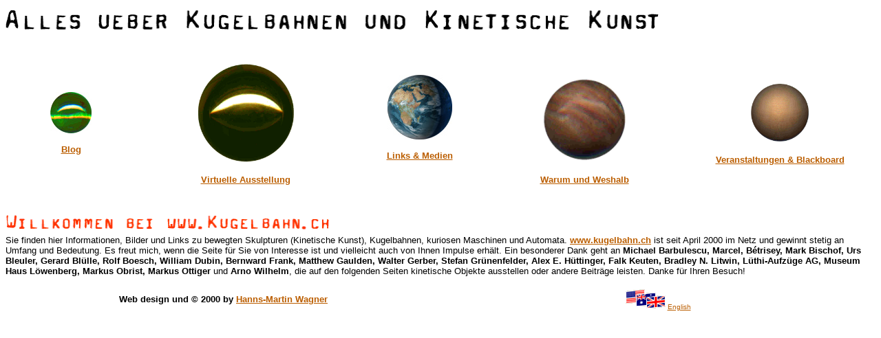

--- FILE ---
content_type: text/html
request_url: http://www.kugelbahn.ch/0_Eingangsseite.htm
body_size: 1772
content:
<html>

<head>
<meta http-equiv="Content-Type"
content="text/html; charset=iso-8859-1">
<meta name="GENERATOR" content="Microsoft FrontPage Express 2.0">
<title>Eingangsseite</title>
</head>

<body bgcolor="#FFFFFF" link="#BB5E00" vlink="#FF8000">

<p align="left"><font color="#000000" size="6" face="DeadPostMan"><strong><img
src="0_ein.gif" width="950" height="46"></strong></font></p>

<table border="0" cellspacing="0" width="100%">
    <tr>
        <td colspan="5" width="100%">&nbsp;</td>
    </tr>
    <tr>
        <td width="15%"><p align="center"><a
        href="http://spielundkunstmitmecha.apps-1and1.net/" target="_blank"><img
        src="Glasmurmel.jpg" border="0" width="60" height="60"></a></p>
        <p align="center"><a
        href="http://spielundkunstmitmecha.apps-1and1.net/"
        target="_blank"><font size="2" face="Arial, Helvetica"><b>Blog</b></font></a></p>
        </td>
        <td width="25%"><p align="center"><a
        href="2_Virtuelle_Ausstellung.htm"><img
        src="Chinakugel1.jpg" border="0" width="147" height="147"></a></p>
        <p align="center"><a href="2_Virtuelle_Ausstellung.htm"><font
        size="2" face="Arial, Helvetica"><b>Virtuelle Ausstellung</b></font></a></p>
        </td>
        <td valign="top" width="15%"><p align="center"><br>
        <a href="3_Links.htm"><img src="Stahlkugel.jpg"
        border="0" width="94" height="94"></a></p>
        <p align="center"><a href="3_Links.htm"><font size="2"
        face="Arial, Helvetica"><b>Links &amp; Medien</b></font></a></p>
        </td>
        <td valign="bottom" width="23%"><p align="center"><a
        href="4_Warum_Kugelbahnen.htm"><img src="Steinmurmel.jpg"
        border="0" width="127" height="127"></a></p>
        <p align="center"><a href="4_Warum_Kugelbahnen.htm"><font
        size="2" face="Arial, Helvetica"><b>Warum und Weshalb</b></font></a></p>
        </td>
        <td width="22%"><p align="center"><a href="5_Infos.htm"><img
        src="Holzkugel.jpg" border="0" width="90" height="90"></a></p>
        <p align="center"><a href="5_Infos.htm"><font size="2"
        face="Arial, Helvetica"><b>Veranstaltungen &amp;
        Blackboard</b></font></a></p>
        </td>
    </tr>
    <tr>
        <td colspan="5" width="100%">&nbsp;</td>
    </tr>
</table>

<p align="left"><font color="#FF4000" size="5" face="DeadPostMan"><strong><img
src="0_will.gif" width="473" height="36"><br>
</strong></font><font size="2" face="Arial">Sie finden hier
Informationen, Bilder und Links zu bewegten Skulpturen
(Kinetische Kunst), Kugelbahnen, kuriosen Maschinen und Automata.
</font><a href="http://www.kugelbahn.ch"><font size="2"
face="Arial"><strong>www.kugelbahn.ch</strong></font></a><font
size="2" face="Arial"> ist seit April 2000 im Netz und gewinnt
stetig an Umfang und Bedeutung. Es freut mich, wenn die Seite
f&uuml;r Sie von Interesse ist und vielleicht auch von Ihnen Impulse
erh&auml;lt. Ein besonderer Dank geht an <strong>Michael Barbulescu,
Marcel, B&eacute;trisey, Mark Bischof, Urs Bleuler, Gerard Bl&uuml;lle,
Rolf Boesch, William Dubin, Bernward Frank, Matthew Gaulden,
Walter Gerber, Stefan Gr&uuml;nenfelder, Alex E. H&uuml;ttinger, Falk
Keuten, Bradley N. Litwin, L&uuml;thi-Aufz&uuml;ge AG, Museum Haus
L&ouml;wenberg, Markus Obrist, Markus Ottiger </strong>und<strong>
Arno Wilhelm</strong>, die auf den folgenden Seiten kinetische
Objekte ausstellen oder andere Beitr&auml;ge leisten. Danke f&uuml;r
Ihren Besuch!</font></p>

<table border="0" cellspacing="1" width="100%">
    <tr>
        <td align="center" width="50%"><font size="2"
        face="Arial, Helvetica"><b>Web design und &copy; 2000 by </b></font><a
        href="mailto:postmaster@kugelbahn.ch"><font size="2"
        face="Arial, Helvetica"><b>Hanns-Martin Wagner</b></font></a></td>
        <td align="center" width="50%"><a href="0_entrance.htm"><font
        size="3" face="Arial, Helvetica"><strong><img
        src="lng_en.gif" border="0" width="58" height="30"></strong></font></a><font
        size="1" face="Arial, Helvetica"> </font><a
        href="0_entrance.htm"><font size="1"
        face="Arial, Helvetica">English</font></a></td>
    </tr>
</table>

<p align="left">&nbsp;</p>

<p align="center">&nbsp;</p>

<p align="center">&nbsp;</p>

<p align="center">&nbsp;</p>

<p align="center">&nbsp;</p>

<p align="center">&nbsp;</p>

<p align="center">&nbsp;</p>

<p>&nbsp;</p>

<p align="center"><!-- Bluecounter.de Code für Seiten ohne Frame --> <script>showme='y'; st='img'</script> <script
language="JavaScript" type="text/javascript"
src="http://www.bluecounter.de/pphlogger.js.php?id=59959">
</script><a
href="http://www.bluecounter.de/login.php?usr=hamawa&amp;pw=guest"
target="blank"> <img src="http://www.bluecounter.de/stats.jpg"
alt="Bluecounter Website Statistics" border="0" width="16"
height="16"></a> <img
src="http://www.bluecounter.de/pphlogger.php?id=hamawa&amp;st=img"
alt="Bluecounter Website Statistics"> <!-- Bluecounter.de Code ENDE --></p>

<p>&nbsp;</p>
</body>
</html>